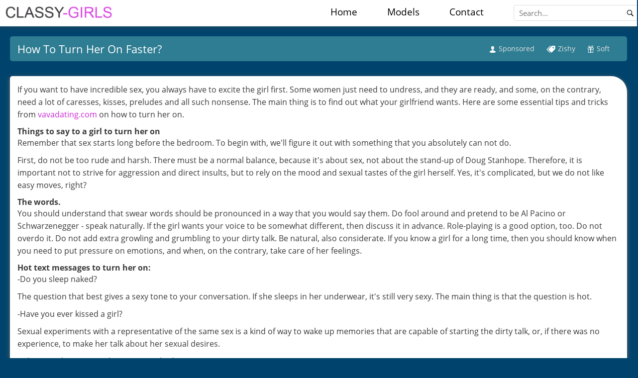

--- FILE ---
content_type: text/html; charset=UTF-8
request_url: https://www.classy-girls.com/how-to-turn-her-on-faster
body_size: 5875
content:
<!doctype html>
<html lang="en-US" prefix="og: http://ogp.me/ns#">
    <head>
        <meta charset="UTF-8">
        <meta http-equiv="x-ua-compatible" content="ie=edge">
        <meta name="viewport" content="width=device-width, initial-scale=1">
        <link href="//classy-girls.com/icon.png" rel="shortcut icon">
<link href="//classy-girls.com/icon.png" rel="apple-touch-icon-precomposed">
<title>How To Turn Her On Faster?</title>
<meta content="If you want to have incredible sex, you always have to excite the girl first." name="description">
<meta content="noodp" name="robots">
<link href="https://www.classy-girls.com/how-to-turn-her-on-faster" rel="canonical"/>
<meta content="en_US" property="og:locale">
<meta content="article" property="og:type">
<meta content="How To Turn Her On Faster?" property="og:title">
<meta content="If you want to have incredible sex, you always have to excite the girl first." property="og:description">
<meta content="https://www.classy-girls.com/how-to-turn-her-on-faster" property="og:url">
<meta content="Classy Girls" property="og:site_name">
<meta content="Sponsored" property="article:tag">
<meta content="Soft" property="article:tag">
<meta content="" property="article:tag">
    <meta content="sex" property="article:tag">
    <meta content="girl" property="article:tag">
    <meta content="date" property="article:tag">
<meta content="Naked" property="article:tag">
<meta content="Naked Art Gallery" property="article:tag">
<meta content="Classy Nude Pictures" property="article:tag">
<meta content="Classy Nudes" property="article:tag">
<meta content="Soft" property="article:section">
<meta content="2018-02-19 18:33:37" property="article:published_time">
<meta content="2018-02-19 18:33:37" property="article:modified_time">
<meta content="2018-02-19 18:33:37" property="og:updated_time">
<meta content="https://www.classy-girls.com/main/jmKGTy1F6K/1.jpg" property="og:image">
<meta content="1280" property="og:image:width">
<meta content="853" property="og:image:height">
<meta content="summary" name="twitter:card">
<meta content="If you want to have incredible sex, you always have to excite the girl first." name="twitter:description">
<meta content="How To Turn Her On Faster?" name="twitter:title">
<meta content="https://www.classy-girls.com/main/jmKGTy1F6K/1.jpg" name="twitter:image">
<link href="https://www.classy-girls.com/rss.php" rel="alternate" title="Classy Naked Girls &raquo; Feed" type="application/rss+xml">
        <link rel="stylesheet" type="text/css" href="main.css?v1">
    </head>
    <body>
        <div class="full-width">
            <div class="container">
                <div class="header">
                    <div class="menu">
                        <header>
                            <a href="https://www.classy-girls.com/"><img src="https://www.classy-girls.com/assets/img/logo.png" alt="classy-girls.com Logo"></a>
                        </header>
                        <div class="navbar-toggle">
                            <div class="icon-bar"></div>
                            <div class="icon-bar"></div>
                            <div class="icon-bar"></div>

                        </div>
                    </div>
                  <nav>
    <ul>
        <li><a href="https://www.classy-girls.com/">Home</a></li>
        <li><a href="models">Models</a></li>
        <li><a href="contact">Contact</a></li>
        <li><span><form class="search-input" action="search.php" method="GET">
          <input type="text" class="search rounded" placeholder="Search..." name="query" data-name="Search input"><span class="icon-search icon-menu">
        </form></span></span></li>
    </ul>
</nav>
                </div>
            </div>
        </div>

        <div class="cnt">
          <div class="container">
              <div itemscope itemtype="http://schema.org/Article" class="post-body">
                 <meta itemprop="datePublished" content="2018-02-19 18:33:37" />
                 <meta itemprop="author" content="Admin" />
                 <meta itemprop="image" content="https://www.classy-girls.com/main/jmKGTy1F6K.jpg" />
                 <div itemprop="publisher" itemscope itemtype="https://schema.org/Organization">
                   <div itemprop="logo" itemscope itemtype="https://schema.org/ImageObject">
                     <meta itemprop="url" content="https://www.classy-girls.com/assets/img/logo.png">
                   </div>
                  <meta itemprop="name" content="Classy-Girls.com">
                </div>
                  <div class="post-header">
                      <h1 itemprop="headline">How To Turn Her On Faster?</h1>
                      <div class="post-details">
                          <span class="icon-user icon"></span><span class="model-name"><a href="filter-girls?model=Sponsored" id="model-name">Sponsored</a></span>
                          <span class="icon-price-tags icon"></span><span class="partner"><a href="filter-girls?partner=Zishy">Zishy</a></span>
                          <span class="icon-gift icon"></span><span class="partner cat-head"><a href="filter-girls?category=Soft">Soft</a></span>
                      </div>
                  </div>
                  <div class="scope">
                                      <div class="aside">
                      <div class="aside-header">
                        <h3>Similar Galleries</h3>
                      </div>
                      <p>Lorem ipsum dolor sit amet, consectetur adipisicing elit, sed do eiusmod tempor incididunt ut labore et dolore magna aliqua. Ut enim ad minim veniam, quis nostrud exercitation ullamco laboris nisi ut aliquip ex ea commodo consequat. Duis aute irure dolor in reprehenderit in voluptate velit esse cillum dolore eu fugiat nulla pariatur. Excepteur sint occaecat cupidatat non proident, sunt in culpa qui officia deserunt mollit anim id est laborum.</p>
                    </aside>
                  </div>
                  <div class="description">
                                                                  <div class="sponsored">
                        <p>If you want to have incredible sex, you always have to excite the girl first. Some women just need to undress, and they are ready, and some, on the contrary, need a lot of caresses, kisses, preludes and all such nonsense. The main thing is to find out what your girlfriend wants. Here are some essential tips and tricks from <a href="http://vavadating.com/">vavadating.com</a> on how to turn her on.</p>
<b>Things to say to a girl to turn her on</b>
<p>Remember that sex starts long before the bedroom. To begin with, we'll figure it out with something that you absolutely can not do.</p>
<p>First, do not be too rude and harsh. There must be a normal balance, because it's about sex, not about the stand-up of Doug Stanhope. Therefore, it is important not to strive for aggression and direct insults, but to rely on the mood and sexual tastes of the girl herself. Yes, it's complicated, but we do not like easy moves, right?</p>
<b>The words.</b>
<p>You should understand that swear words should be pronounced in a way that you would say them. Do fool around and pretend to be Al Pacino or Schwarzenegger - speak naturally. If the girl wants your voice to be somewhat different, then discuss it in advance. Role-playing is a good option, too. Do not overdo it. Do not add extra growling and grumbling to your dirty talk. Be natural, also considerate. If you know a girl for a long time, then you should know when you need to put pressure on emotions, and when, on the contrary, take care of her feelings.</p>
<b>Hot text messages to turn her on:</b>
<p>-Do you sleep naked?</p>
<p>The question that best gives a sexy tone to your conversation. If she sleeps in her underwear, it's still very sexy. The main thing is that the question is hot.</p>
<p>-Have you ever kissed a girl?</p>
<p>Sexual experiments with a representative of the same sex is a kind of way to wake up memories that are capable of starting the dirty talk, or, if there was no experience, to make her talk about her sexual desires.</p>
<p>-What was the craziest place you ever had sex in?</p>
<p>Donâ€™t expect and extraordinary answer- most girls havenâ€™t had it anywhere besides their apartment, but it should provoke her fantasy right away.</p>
<p>-Do you watch porn?</p>
<p>And if you do, what are your preferences? This is the type of question that will make either shy her away, or even more turned on and open about her secret desires.</p>
<p>-What kind of lingerie makes you feel exceptionally sexy?</p>
<p>What makes her feel sexy? What clothes make her feel most relaxed and chill? Ask her to wear it, in the end, it will lead her and set it up for both of you.</p>
<p>-What are your thoughts on group sex?</p>
<p>If she responds positively, do not rush to call your best friends, it's just a great way to get to know the edges of her sexual permissiveness and adjust the conversation to the right way. Plus her imagination will spice up as it should.</p>
<b>How to touch a woman to turn her on?</b>
<p>Tactile feelings are what come secondly in your live game. Here are some unexpected answers where to touch a girl to turn her on:</p>
<b>Touch her inner thighs and back</b>
<p>These parts of the body are most sensitive. Hips, especially their inner part, are a tender matter, requiring affection and delicate treatment. But for some reason they are constantly ignored! And this is wrong. Many girls do not even suspect that by caressing their back and hips, you can achieve such an amazing effect. And this effect can be thousands times stronger than the direct irritation of her intimate zones! That's how it is!</p>
<p>Those touches should be ephemeral, easy, sometimes rough, provided that the girl likes it. Easy touching the tip of your tongue will turn her on incredibly. After a while she will want you to go on more actively. The back is a wonderful part of the girl's body. The hollow right in the middle of the back is especially remarkable. In general, the entire back is very sensitive to caresses. Kisses and light movements of the tongue are our choice.</p>
                      </div>
                                      </div>
                  <div class="tags">Tags: <span class='tag'><a href='https://www.classy-girls.com/search.php?query=sex'>#sex</a></span><span class='tag'><a href='https://www.classy-girls.com/search.php?query=girl'>#girl</a></span><span class='tag'><a href='https://www.classy-girls.com/search.php?query=date'>#date</a></span></div>
                  <div class="invite">
                  </div>
                  <div class="bait">Get <span class="percent trackElm" data-name="Percent"><a rel="nofollow" target="_blank" href="http://www.classy-girls.com/r/r.php?c=x">20% off Zishy</a></span>, so instead of <span class="price trackElm" data-name="Price"><a rel="nofollow" target="_blank" href="http://www.classy-girls.com/r/r.php?c=x">$11.99</a></span> you will pay <span class="discount trackElm" data-name="Discount"><a href="http://www.classy-girls.com/r/r.php?c=x">$9.99</a></span>.</div>
                  <div class="invite second-inv"><a href="http://www.classy-girls.com/r/r.php?c=x" class="trackElm" data-name="Second Ref btn"><p>Click here to access Zishy</p></a></div>
              </div>
          </div>
        </div>
                <div class="more-gall">
            <div class="container">
              <h3>More Premium Galleries</h3>
                                    <div class="thumb-rel">
                        <a href="cute-exotic-exhibicionist-is-flashing-her-pussy-in-public">
                            <img class="thumb" src="images/thumbnails/NfcOHPhcgy/1.jpg" alt=" ">
                            <img class="thumb" src="images/thumbnails/NfcOHPhcgy/2.jpg" alt=" ">
                            <img class="thumb" src="images/thumbnails/NfcOHPhcgy/3.jpg" alt=" ">
                            <figcaption>Mackenzie</figcaption>
                        </a>
                    </div>
                                    <div class="thumb-rel">
                        <a href="glamour-girls-cheyenne-cummings-by-playboy">
                            <img class="thumb" src="images/thumbnails/5ipP9cxH2k/1.jpg" alt=" ">
                            <img class="thumb" src="images/thumbnails/5ipP9cxH2k/2.jpg" alt=" ">
                            <img class="thumb" src="images/thumbnails/5ipP9cxH2k/3.jpg" alt=" ">
                            <figcaption>Cheyenne Cummings</figcaption>
                        </a>
                    </div>
                                    <div class="thumb-rel">
                        <a href="cikita-enjoys-the-sun-arround-pool">
                            <img class="thumb" src="images/thumbnails/3si275sMnu/1.jpg" alt=" ">
                            <img class="thumb" src="images/thumbnails/3si275sMnu/2.jpg" alt=" ">
                            <img class="thumb" src="images/thumbnails/3si275sMnu/3.jpg" alt=" ">
                            <figcaption>Cikita</figcaption>
                        </a>
                    </div>
                                    <div class="thumb-rel">
                        <a href="outdoors-horny-latina-eden-arya-by-playboy">
                            <img class="thumb" src="images/thumbnails/Im5MoEA6Fj/1.jpg" alt=" ">
                            <img class="thumb" src="images/thumbnails/Im5MoEA6Fj/2.jpg" alt=" ">
                            <img class="thumb" src="images/thumbnails/Im5MoEA6Fj/3.jpg" alt=" ">
                            <figcaption>Eden Arya</figcaption>
                        </a>
                    </div>
                                    <div class="thumb-rel">
                        <a href="cute-yarina-a-by-metart">
                            <img class="thumb" src="images/thumbnails/k1VkLhx96d/1.jpg" alt=" ">
                            <img class="thumb" src="images/thumbnails/k1VkLhx96d/2.jpg" alt=" ">
                            <img class="thumb" src="images/thumbnails/k1VkLhx96d/3.jpg" alt=" ">
                            <figcaption>Yarina A</figcaption>
                        </a>
                    </div>
                                    <div class="thumb-rel">
                        <a href="naughty-lesbian-cassidy-cole-by-ftv-girls">
                            <img class="thumb" src="images/thumbnails/hOH89Xz5kB/1.jpg" alt=" ">
                            <img class="thumb" src="images/thumbnails/hOH89Xz5kB/2.jpg" alt=" ">
                            <img class="thumb" src="images/thumbnails/hOH89Xz5kB/3.jpg" alt=" ">
                            <figcaption>Cassidy Cole</figcaption>
                        </a>
                    </div>
                                    <div class="thumb-rel">
                        <a href="petite-hot-mother-aida-by-metart">
                            <img class="thumb" src="images/thumbnails/DJRTi8aC1k/1.jpg" alt=" ">
                            <img class="thumb" src="images/thumbnails/DJRTi8aC1k/2.jpg" alt=" ">
                            <img class="thumb" src="images/thumbnails/DJRTi8aC1k/3.jpg" alt=" ">
                            <figcaption>Aida</figcaption>
                        </a>
                    </div>
                                    <div class="thumb-rel">
                        <a href="horny-latin-molly-mae-by-x-art">
                            <img class="thumb" src="images/thumbnails/Wgxgctuu3s/1.jpg" alt=" ">
                            <img class="thumb" src="images/thumbnails/Wgxgctuu3s/2.jpg" alt=" ">
                            <img class="thumb" src="images/thumbnails/Wgxgctuu3s/3.jpg" alt=" ">
                            <figcaption>Molly Mae</figcaption>
                        </a>
                    </div>
                                    <div class="thumb-rel">
                        <a href="cute-tanya-h-by-femjoy">
                            <img class="thumb" src="images/thumbnails/doSdoYjkJB/1.jpg" alt=" ">
                            <img class="thumb" src="images/thumbnails/doSdoYjkJB/2.jpg" alt=" ">
                            <img class="thumb" src="images/thumbnails/doSdoYjkJB/3.jpg" alt=" ">
                            <figcaption>Tanya H</figcaption>
                        </a>
                    </div>
                                    <div class="thumb-rel">
                        <a href="exotic-babe-kenya-by-watch-4-beauty">
                            <img class="thumb" src="images/thumbnails/2RzlTzdszc/1.jpg" alt=" ">
                            <img class="thumb" src="images/thumbnails/2RzlTzdszc/2.jpg" alt=" ">
                            <img class="thumb" src="images/thumbnails/2RzlTzdszc/3.jpg" alt=" ">
                            <figcaption>Kenya</figcaption>
                        </a>
                    </div>
                                    <div class="thumb-rel">
                        <a href="teen-classy-kimberly-brix-naked-peeing-on-the-floor">
                            <img class="thumb" src="images/thumbnails/JqurYx5brw/1.jpg" alt=" ">
                            <img class="thumb" src="images/thumbnails/JqurYx5brw/2.jpg" alt=" ">
                            <img class="thumb" src="images/thumbnails/JqurYx5brw/3.jpg" alt=" ">
                            <figcaption>Kimberly Brix</figcaption>
                        </a>
                    </div>
                                    <div class="thumb-rel">
                        <a href="coed-sluts-aurora-marchesani-by-playboy">
                            <img class="thumb" src="images/thumbnails/K4wE4KZ4q6/1.jpg" alt=" ">
                            <img class="thumb" src="images/thumbnails/K4wE4KZ4q6/2.jpg" alt=" ">
                            <img class="thumb" src="images/thumbnails/K4wE4KZ4q6/3.jpg" alt=" ">
                            <figcaption>Aurora Marchesani</figcaption>
                        </a>
                    </div>
                            </div>
        </div>
        <footer>
        	<p>Copyright © 2014-2016 Classy-Girls.com</p>
        </footer>		

        <!--[if lt IE 8]>
            <p class="browserupgrade">You are using an <strong>outdated</strong> browser. Please <a href="http://browsehappy.com/">upgrade your browser</a> to improve your experience.</p>
        <![endif]-->

        <!-- Add your site or application content here -->
        <!-- Root element of PhotoSwipe. Must have class pswp. -->
        <div class="pswp" tabindex="-1" role="dialog" aria-hidden="true">

            <!-- Background of PhotoSwipe.
                 It's a separate element, as animating opacity is faster than rgba(). -->
            <div class="pswp__bg"></div>

            <!-- Slides wrapper with overflow:hidden. -->
            <div class="pswp__scroll-wrap">

                <!-- Container that holds slides. PhotoSwipe keeps only 3 slides in DOM to save memory. -->
                <!-- don't modify these 3 pswp__item elements, data is added later on. -->
                <div class="pswp__container">
                    <div class="pswp__item"></div>
                    <div class="pswp__item"></div>
                    <div class="pswp__item"></div>
                </div>

                <!-- Default (PhotoSwipeUI_Default) interface on top of sliding area. Can be changed. -->
                <div class="pswp__ui pswp__ui--hidden">

                    <div class="pswp__top-bar">

                        <!--  Controls are self-explanatory. Order can be changed. -->

                        <div class="pswp__counter"></div>

                        <button class="pswp__button pswp__button--close" title="Close (Esc)"></button>

                        <button class="pswp__button pswp__button--share" title="Share"></button>

                        <button class="pswp__button pswp__button--fs" title="Toggle fullscreen"></button>

                        <button class="pswp__button pswp__button--zoom" title="Zoom in/out"></button>

                        <!-- Preloader demo http://codepen.io/dimsemenov/pen/yyBWoR -->
                        <!-- element will get class pswp__preloader--active when preloader is running -->
                        <div class="pswp__preloader">
                            <div class="pswp__preloader__icn">
                              <div class="pswp__preloader__cut">
                                <div class="pswp__preloader__donut"></div>
                              </div>
                            </div>
                        </div>
                    </div>

                    <div class="pswp__share-modal pswp__share-modal--hidden pswp__single-tap">
                        <div class="pswp__share-tooltip"></div>
                    </div>

                    <button class="pswp__button pswp__button--arrow--left" title="Previous (arrow left)">
                    </button>

                    <button class="pswp__button pswp__button--arrow--right" title="Next (arrow right)">
                    </button>

                    <div class="pswp__caption">
                        <div class="pswp__caption__center"></div>
                    </div>

                  </div>

                </div>

        </div>
        <!-- Core JS file -->
        <script src="js/photoswipe.min.js"></script>
        <!-- UI JS file -->
        <script src="js/photoswipe-ui-default.min.js"></script>
        <script src="js/script.js"></script>
        <script type="text/javascript">
        // execute above function
        document.addEventListener("DOMContentLoaded", function() {
          initPhotoSwipeFromDOM('#ps-item');
        });
        </script>
        <script>
                </script>
        <script>
  (function(i,s,o,g,r,a,m){i['GoogleAnalyticsObject']=r;i[r]=i[r]||function(){
  (i[r].q=i[r].q||[]).push(arguments)},i[r].l=1*new Date();a=s.createElement(o),
  m=s.getElementsByTagName(o)[0];a.async=1;a.src=g;m.parentNode.insertBefore(a,m)
  })(window,document,'script','https://www.google-analytics.com/analytics.js','ga');

  ga('create', 'UA-62990584-1', 'auto');
  ga('send', 'pageview');

</script>
<script type="text/javascript">
    (function(c,l,a,r,i,t,y){
        c[a]=c[a]||function(){(c[a].q=c[a].q||[]).push(arguments)};
        t=l.createElement(r);t.async=1;t.src="https://www.clarity.ms/tag/"+i;
        y=l.getElementsByTagName(r)[0];y.parentNode.insertBefore(t,y);
    })(window, document, "clarity", "script", "5nwzugcbpb");
</script>    </body>
</html>


--- FILE ---
content_type: text/css
request_url: https://www.classy-girls.com/main.css?v1
body_size: 9751
content:
html{font-family:sans-serif;-ms-text-size-adjust:100%;-webkit-text-size-adjust:100%}
body{margin:0}
article,aside,details,figcaption,figure,footer,header,hgroup,main,menu,nav,section,summary{display:block}
a{background-color:transparent}
a:active,a:hover{outline:0}
b,strong{font-weight:700}
h1{font-size:2em;margin:.67em 0}
img{border:0}
figure{margin:1em 40px}
button,input,optgroup,select,textarea{color:inherit;font:inherit;margin:0}
button,html input[type=button],input[type=reset],input[type=submit]{-webkit-appearance:button;cursor:pointer}
button[disabled],html input[disabled]{cursor:default}
button::-moz-focus-inner,input::-moz-focus-inner{border:0;padding:0}
input{line-height:normal}
input[type=checkbox],input[type=radio]{box-sizing:border-box;padding:0}
input[type=number]::-webkit-inner-spin-button,input[type=number]::-webkit-outer-spin-button{height:auto}
input[type=search]{-webkit-appearance:textfield;-moz-box-sizing:content-box;-webkit-box-sizing:content-box;box-sizing:content-box}
input[type=search]::-webkit-search-cancel-button,input[type=search]::-webkit-search-decoration{-webkit-appearance:none}
#thumb-item{position:relative;overflow:hidden}
body{font-family:'Open Sans',sans-serif;background:#00446d}
.empty{display:block!important;text-align:center!important}
.empty h1{color:red!important}
.container{width:1600px;margin:0 auto}
header{float:left}
nav{float:right}
header img{height:25px}
ul{margin:0;padding:0}
.fixed-menu{position:fixed;z-index:1000}
nav ul{list-style:none;overflow:hidden;text-align:center;padding:0}
nav ul li{font-size:20px;float:left;padding:10px 30px}
header{padding:13px 10px 5px}
nav ul li a{text-decoration:none;color:initial;font-weight:400;font-size:19px}
.icon-bar{display:block;width:22px;height:2px;border-radius:1px}
.navbar-toggle{display:none}
.navbar-toggle .icon-bar + .icon-bar{margin-top:4px}
.navbar-toggle .icon-bar{background-color:#db2429}
.navbar-toggle{position:relative;float:right;margin-right:10px;padding:9px 10px;margin-top:7px;background-color:transparent;background-image:none;border:1px solid transparent;border-radius:0;cursor:pointer}
.post-header h2{display:inline-block;float:left;font-size:22px;font-weight:500;color:#fff;margin:0}
.post-header h3{display:inline-block;float:left;font-size:22px;font-weight:500;color:#fff;margin:0}
.post-header h1{display:inline-block;float:left;font-size:22px;font-weight:500;color:#fff;margin:0}
.post-header .post-details{text-align:right}
@media screen and (max-width: 1050px) {
.post-header h2{float:none;display:block}
.post-header h1{float:none;display:block}
.post-header .post-details{text-align:left;display:block}
.navbar-toggle{display:block}
nav{display:none}
nav.collapsed{display:block;width:100%}
nav.collapsed ul li{width:100%}
}
*{box-sizing:border-box}
.container::after{content:"";clear:both;display:block}
.full-width{width:100%;border-bottom:1px solid #eee;box-shadow:.5px .2px 10px .4px rgba(74,73,74,0.46);background-color:#fff}
.search{padding:5px 10px;border:1px solid #ddd;font-size:15px;border-right:none;height:32px}
.rounded{border-top-left-radius:5px;border-bottom-left-radius:5px}
#thumb-item{display:block;background-color: #fff;
    border: 1px solid #c7c7c7;
    box-shadow: 0 0 3px rgba(0,0,0,.2);}
#thumb-item img{display:block;margin:0 auto;width:100%}
.image-set figure{float:left;width:12.5%;box-sizing:border-box;margin:0;padding:5px;display:table}
figcaption{display:none}
.image-set figure img{border:0;border-radius:0;background-color:transparent}
.post-header{background-color:rgba(69,82,179,0.8)}
@font-face{font-family:'Open Sans';font-style:normal;font-weight:700;src:local('Open Sans Bold'),local(OpenSans-Bold),url(fonts/OSBold.woff2) format("woff2"),url(fonts/OpenSans-Bold.ttf) format("truetype");unicode-range:U+0000-00FF,U+0131,U+0152-0153,U+02C6,U+02DA,U+02DC,U+2000-206F,U+2074,U+20AC,U+2212,U+2215}
@font-face{font-family:'Open Sans';font-style:normal;font-weight:300;src:local('Open Sans Light'),local(OpenSans-Light),url(fonts/OSLight.woff2) format("woff2"),url(fonts/OpenSans-Light.ttf) format("truetype");unicode-range:U+0000-00FF,U+0131,U+0152-0153,U+02C6,U+02DA,U+02DC,U+2000-206F,U+2074,U+20AC,U+2212,U+2215}
@font-face{font-family:'Open Sans';font-style:normal;font-weight:400;src:local('Open Sans'),local(OpenSans),url(fonts/OSNormal.woff2) format("woff2"),url(fonts/OpenSans-Regular.ttf) format("truetype");unicode-range:U+0000-00FF,U+0131,U+0152-0153,U+02C6,U+02DA,U+02DC,U+2000-206F,U+2074,U+20AC,U+2212,U+2215}
@font-face{font-family:'Open Sans';font-style:normal;font-weight:600;src:local('Open Sans Semibold'),local(OpenSans-Semibold),url(fonts/OSSemiBold.woff2) format("woff2"),url(fonts/OpenSans-Semibold.ttf) format("truetype");unicode-range:U+0000-00FF,U+0131,U+0152-0153,U+02C6,U+02DA,U+02DC,U+2000-206F,U+2074,U+20AC,U+2212,U+2215}
@font-face{font-family:'icomoon';font-weight:400;font-style:normal;src:url(fonts/icomoon.eot);src:url(fonts/icomoon.eot?bqf202) format("embedded-opentype"),url(fonts/icomoon.woff) format("woff"),url(fonts/icomoon.ttf) format("truetype"),url(fonts/icomoon.svg#icomoon) format("svg")}
[class^="icon-"],[class*=" icon-"]{font-family:'icomoon'!important;speak:none;font-style:normal;font-weight:400;font-variant:normal;text-transform:none;line-height:1}
.icon-user:before{content:"\e901"}
.icon-search{cursor: pointer;}
.icon-search:before{content:"\e900"}
.icon-price-tags:before{content:"\e936"}
.icon-gift:before{content:"\e99f"}
.icon-arrow-up:before{content:"\ea32"}
.icon-twitter:before{content:"\ea96"}
.icon-tumblr:before{content:"\eab9"}
.icon-reddit:before{content:"\eac6"}
.icon-star-half:before{content:"\e9d8"}
.icon-star-empty:before{content:"\e9d7";color:#abaaaa}
.icon-star-full:before{content:"\e9d9";color:#e6d129}
.icon-menu{background-color:#fff;padding:5px;vertical-align:middle;border:1px solid #ddd;position:absolute;height:32px;border-left-color:transparent;border-top-right-radius:5px;border-bottom-right-radius:5px}
.content-board{padding:30px 10px;height:100%;display:inline-block;margin-top:50px}
.inline{ display: inline-block;}
.content-board .galleries{width:calc(100%)}
a{color:#abc0d6;text-decoration:none}
.gall-item{float:left;width:280px;margin:0 15px 15px 0;box-shadow:rgba(243,243,243,0.75) 1px 1px 10px;overflow:hidden;border-radius:2px}
.none{display:none}
.gall-item a.link-pic{width:100%;height:100%;display:inline-block;position:relative}
.gall-item a.link-pic img{width:280px;height:420.52px}
.item-footer{background-color:#0080af;color:#fff;width:280px;padding:5px 10px;height:76px}
.item-footer a{color:#fff}
.item-footer .item-tags{font-size:12px;margin-top:5px}
.item-footer .item-tags .icon{margin-right:5px}
.item-footer .item-tags .model-name{margin-right:8px}
.overview{width:560px;height:500px;margin-bottom:20px;padding:0 15px 5px 0;float:left;margin-left:25px;color:#ccc}
.overview p{margin:0;padding-left:5px}
.overview h3{margin-top:0}
.more-gall{text-align: center}
.more-gall h3{color: #333333;letter-spacing: -0.035em;font-weight: 400;font-size: 1.3em;margin: 10px 0 0 0;}
#tumblr{height:10px;font-size:26px;background-color:#37455c;padding:1px 6px;color:#fff}
#reddit{height:10px;font-size:26px;background-color:#ff5700;padding:1px 6px;color:#fff}
#twitter{height:10px;font-size:26px;background-color:#1da1f2;padding:1px 6px;color:#fff}
.social-btns{margin-top:10px}
p.visit-social{margin-top:20px;font-size:20px;font-weight:600}
.categories{margin-top:10px}
.categories ul{list-style:none;width:100%;margin-top:10px}
.categories ul li{float:left;margin:5px;padding:5px 10px;border:1px solid #5a5959}
.cat-title{font-weight:600}
.cat-thumb{height:270px;float:right;border:2px solid rgba(0,114,255,0.40);margin-left:3px}
.cat-thumb img{height:266px}
.categories .active{background-color:#ca277f;transition:background-color 550ms linear}
.categories .active a{color:#FFF}
footer{padding:25px 0;width:100%;height:100px;text-align:center;background-color:#232222;color:#bdbdbd}
.item-date{position:absolute;bottom:0;right:0;background-color:#db2429;display:block;margin:0;padding:10px;color:#fff}
.item-date #num{display:block;text-align:center}
.clearfix:after{visibility:hidden;display:block;font-size:0;content:" ";clear:both;height:0}
.saw{display:block}
@media screen and (max-width: 1220px) {
.content-board{display:inline-block}
.none{display:block}
.saw{display:none}
.overview{width:100%;padding:0 20px 5px;margin-left:0;height:auto;margin-bottom:25px}
.cat-thumb{display:none}
header{width:25%}
}
@media screen and (max-width: 600px) {
.thumb-rel{width:50%!important}
}
.post-body{width:100%;padding:20px}
.post-header{width:100%;display:inline-block;background-color:rgba(53,134,152,0.88);padding:10px 15px;border-radius:5px;color:#fff!important;margin-bottom:10px}
.post-header .post-details{font-size:14px}
.description{width:100%;display:inline-block;color:#3a3a3a;background-color:#fff;padding:15px;border-radius:5px;border-top-right-radius:2em;box-shadow:0 3px 10px #666;margin:20px 0}
.description p{
  padding: 0 0 10px 0;
  line-height: 25px;
}
.under-line{
  text-decoration: underline;
}
.post-header .model-name,.post-header .partner{margin-left:5px;margin-right:20px}
.post-header .icon{vertical-align:middle}
.post-details a{line-height:30px; color: #e2e2e2;}
.scope{width:100%}
.image-set{width:100%;display:inline-block;float:left;}
.aside{width:20%;display:none;margin:5px 0;padding:5px 10px;float:left;border-radius:3px;background-color:#fcfcfc}
.aside-header{border-bottom:1px solid;padding:5px 10px;text-align:center}
.aside-header h3{margin:0;color:#444}
.invite{text-align:center;width:100%}
.second-inv{background-color:#2283B2;padding:10px;color:#fff!important;margin-top:20px;display:inline-block}
.first-inv{font-size:24px;display:inline-block;}
a.first-inv {color:#fff;font-weight:300;font-size:30px;padding:10px 20px;border-radius:6px;background-color:#23981a}
.invite p{color:#fff;font-weight:500;font-size:22px}
.first-inv a:hover{color:#fff!important}
.tag{padding:10px;color:#348dc3}
.tag a{color:#fff}
.cat-head{color:#666}
.icon-gift:before{content:"\e99f"}
.tags{font-size:17px;color:#fff;background-color:#c16d18;border-radius:5px;padding:7px 5px 7px 10px;border-bottom-right-radius:2em;display:inline-block}
.tag{
  display: inline-block;
  margin-bottom: 3px;
  padding: 0 7px;
  text-decoration: none;
  color: #fff;
  border: 1px solid #ddd;
  border-radius: 4px;
  background-color: #6d6e70;
  margin-left: 5px;
}
.more-gall{width:100%;padding:5px 15px 25px;background-color:#f7f7f7;border-top:.01px solid #c5c1c1; margin-top: 25px;}
.thumb-rel{float:left;width:33%;padding:10px;margin: 0 0 90px;height: 180px;}
.thumb-rel img { width: 32%;box-sizing: border-box; margin: 0; padding: 0;}
.thumb-rel a{
  display: inline-block;
    padding: 4px 1px;
    border: 1px dashed #525252;
    color: #3c86d4;
    background-color: #fff;
}
.thumb-rel figcaption{
  display: block;
    font-size: 1em;
}
@media screen and (max-width: 850px) {
.image-set figure{width:25%}
}
@media screen and (max-width: 600px) {
.image-set figure{width:33.3%}
}
@media screen and (max-width: 480px) {
.image-set figure{width:50%}
}
@media screen and (max-width: 320px) {
a{width:100%}
}
.tags{width:100%}
.tag{display:inline-block;padding:2px 5px;border-top-right-radius:0}
.over img{opacity:1}
.over{transition:all .2s ease-in;height:100%;width:100%;opacity:0;top:0;left:0;position:absolute;padding:70px}
.over:hover{opacity:1;background-color:rgba(33,32,32,0.5)}
.hidden{opacity:0}
.visible{opacity:1;transition:opacity .3s linear;-webkit-transition:opacity .3s linear}
.item-footer{position:relative}
.item-footer .item-tags{font-size:12px;margin-top:5px;bottom:5px;position:absolute}
.overview h1{font-size:1em}
strong{color:#159e9e}
.rating{margin-top:10px}
.PIN_1470391404104_button_pin.PIN_1470391404104_tall.PIN_1470391404104_save{margin:20px 0}
.fa{cursor:pointer}
.fa:hover{color:#e6d129}
.bait{padding:30px 20px;text-align:center;font-size:24px;color:#fff;font-weight:100;border:1px solid;background-color:rgba(34,50,93,0.82);margin-bottom:20px;margin-top:20px}
.bait .percent a{color:#428fd2;font-weight:400;border-bottom:.1px solid}
.bait .price a{text-decoration:line-through;color:#e83051}
.bait .discount a{color:#22c706;font-weight:400}
.review{padding:20px}
.over img{height:64px!important;width:auto!important;top:calc(50% - 35px);left:calc(50% - 35px);position:absolute}
.see-now{opacity:1}
.image-overlay{width:100%;display:block;height:100%;background-repeat:no-repeat;background-size:100%;position:fixed;background-position:50% 50%;z-index:-99999}
.pattern-overlay{width:100%;height:100%;background-image:url(images/pattern.png);position:fixed;z-index:-99999;opacity:1}
.catfish{transition:all 1s ease 0;display:block;position:fixed;height:0;width:100%;bottom:0;text-align:center;background:#3f4cb5}
.catfish-open{height:50px}
.promo-text{font-weight:400;font-size:34px;text-align:center;color:#fff}
.promo-text:hover{text-decoration:underline}
.partner-box{position:fixed;right:20px;bottom:20px;text-align:center;background-color:#2175da;padding:10px 20px}
.partner-box a{display:block;color:#fff}
.partner-box strong{margin-bottom:15px;color:#5ad6d6}
@media screen and (max-width: 480px) {
.promo-text{font-size:20px;display:inline-block;margin-top:calc((50px - 20px)/2 - 5px)}
.partner-box{display:none}
}
ul.cat-names li a{color:#fff}
a{display:inline-block}
.menu{display:block}
.header{display:block}
.modal{display:block;width:700px;max-width:100%;height:500px;max-height:100%;position:fixed;z-index:100;left:50%;top:50%;transform:translate(-50%,-50%);background:#fff;box-shadow:0 0 60px 10px rgba(0,0,0,0.9);background-image:url(modal-bg.jpg);background-size:cover;background-position:50% 50%;color:#fff;border:10px solid rgba(221,221,221,0.27);border-radius:3%}
button{color:inherit;background-color:transparent}
.closed{display:none}
.modal-overlay{position:fixed;top:0;left:0;width:100%;height:100%;z-index:50;background:rgba(0,0,0,0.6)}
.modal-guts{position:absolute;top:0;left:0;width:100%;height:100%;overflow:auto;padding:20px 50px;background-color:rgba(58,58,58,0.7)}
.modal .close-button{position:absolute;cursor:pointer;z-index:1;top:10px;right:20px;border:0;color:#ddd;padding:5px 10px;font-size:1.1rem}
.partner-logo{height:125px}
.partner-logo img{width:auto;height:100%;margin:auto;display:block}
.lg-sub-html{background-color:#de879e;font-size:24px}
p{margin:0;padding:0}
.content-board{width:100%;padding:15px 10px;color:#fff}
.content-board main{width:75%;float:right}
.content-board aside{width:25%;float:right;background-color:#fff}
.gall-item{width:20%;float:left;padding:0 15px 15px 0;margin:0;display:table;box-shadow:none}
.gall-item a.link-pic img{width:100%;height:auto}
.gall-item img{display:block;margin:0 auto;width:100%;height:auto}
.item-footer{width:auto;height:100px}
aside h1{margin:0;padding:0;font-size:1.05em;font-weight:400;color:#000;text-align:left}
.aside-head,.aside-body{padding:10px 20px 0}
.aside-body{padding-bottom:10px}
.underline{color:#2b2b2b;padding-bottom:2px;margin-bottom:5px;border-bottom:1px solid #5a6469}
.partners-list a{color:#4c8acc;display:block}
.fav-partners{display:inline-block;padding:1px 5px;border:1px solid;border-radius:5px;font-size:15px;border-color:#1499ec;margin:3px}
.fav-partners a{color:#3b89da}
.top-space{margin-top:15px}
.without-border{border:0}
.fav-galls{display:inline-block;width:100%;padding-top: 20px;}
.fav-galls a{width: 100%;}
.fav-gall{padding:0 5px;box-sizing:border-box;display:block;margin: 0 auto;max-width: 100%;}
.link-pic{display:inline-block}
.thumb-item img{opacity:0;-webkit-transition:all .5s ease;transition:all .5s ease;-webkit-backface-visibility:hidden}
main .thumb{opacity:0;-webkit-transition:all .5s ease;transition:all .5s ease;-webkit-backface-visibility:hidden}
main .loaded .thumb{opacity:1}
figure .loaded img{opacity:1}
footer{height:auto}
.pagination{display:inline-block}
.pagination li{display:inline-block;list-style:none;margin:10px 5px 20px}
.pagination li a{padding:2px 5px;background-color:#fff;border-radius:3px;border:1px solid #a1b2d4;color:#545353;font-weight:600;font-size:20px}
.pagination li a.active-page{padding:5px 8px;color:#1b7fd8;font-size:25px}
@media screen and (max-width: 1600px) {
.container{width:100%}
.pagination{display:table;margin:0 auto}
}
@media screen and (max-width: 1160px) {
.gall-item{padding:10px;width:25%;margin-left:0}
.content-board aside{display:none}
.content-board main{width: 100%;}
}
@media screen and (max-width: 870px) {
.gall-item{width:50%;margin-left:0}
aside h1{font-size:1em}
}
@media screen and (max-width: 650px) {
.gall-item{width:50%;margin-left:0}
.aside-body{display:none}
.aside-head{padding:10px}
.content-board aside{width:100%;margin-bottom:25px}
.content-board main{width:100%}
.item-tags{display:none}
}
@media screen and (max-width: 550px) {
.gall-item{width:50%;margin-left:0;font-size:14px}
.item-tags{display:none}
}
@media screen and (max-width: 300px) {
.item-footer .item-tags{display:none}
}
/*! PhotoSwipe main CSS by Dmitry Semenov | photoswipe.com | MIT license */
/*
	Styles for basic PhotoSwipe functionality (sliding area, open/close transitions)
*/
/* pswp = photoswipe */
.pswp {
  display: none;
  position: absolute;
  width: 100%;
  height: 100%;
  left: 0;
  top: 0;
  overflow: hidden;
  -ms-touch-action: none;
  touch-action: none;
  z-index: 1500;
  -webkit-text-size-adjust: 100%;
  /* create separate layer, to avoid paint on window.onscroll in webkit/blink */
  -webkit-backface-visibility: hidden;
  outline: none; }
  .pswp * {
    -webkit-box-sizing: border-box;
            box-sizing: border-box; }
  .pswp img {
    max-width: none; }

/* style is added when JS option showHideOpacity is set to true */
.pswp--animate_opacity {
  /* 0.001, because opacity:0 doesn't trigger Paint action, which causes lag at start of transition */
  opacity: 0.001;
  will-change: opacity;
  /* for open/close transition */
  -webkit-transition: opacity 333ms cubic-bezier(0.4, 0, 0.22, 1);
          transition: opacity 333ms cubic-bezier(0.4, 0, 0.22, 1); }

.pswp--open {
  display: block; }

.pswp--zoom-allowed .pswp__img {
  /* autoprefixer: off */
  cursor: -webkit-zoom-in;
  cursor: -moz-zoom-in;
  cursor: zoom-in; }

.pswp--zoomed-in .pswp__img {
  /* autoprefixer: off */
  cursor: -webkit-grab;
  cursor: -moz-grab;
  cursor: grab; }

.pswp--dragging .pswp__img {
  /* autoprefixer: off */
  cursor: -webkit-grabbing;
  cursor: -moz-grabbing;
  cursor: grabbing; }

/*
	Background is added as a separate element.
	As animating opacity is much faster than animating rgba() background-color.
*/
.pswp__bg {
  position: absolute;
  left: 0;
  top: 0;
  width: 100%;
  height: 100%;
  background: #000;
  opacity: 0;
  transform: translateZ(0);
  -webkit-backface-visibility: hidden;
  will-change: opacity; }

.pswp__scroll-wrap {
  position: absolute;
  left: 0;
  top: 0;
  width: 100%;
  height: 100%;
  overflow: hidden; }

.pswp__container,
.pswp__zoom-wrap {
  -ms-touch-action: none;
  touch-action: none;
  position: absolute;
  left: 0;
  right: 0;
  top: 0;
  bottom: 0; }

/* Prevent selection and tap highlights */
.pswp__container,
.pswp__img {
  -webkit-user-select: none;
  -moz-user-select: none;
  -ms-user-select: none;
      user-select: none;
  -webkit-tap-highlight-color: transparent;
  -webkit-touch-callout: none; }

.pswp__zoom-wrap {
  position: absolute;
  width: 100%;
  -webkit-transform-origin: left top;
  -ms-transform-origin: left top;
  transform-origin: left top;
  /* for open/close transition */
  -webkit-transition: -webkit-transform 333ms cubic-bezier(0.4, 0, 0.22, 1);
          transition: transform 333ms cubic-bezier(0.4, 0, 0.22, 1); }

.pswp__bg {
  will-change: opacity;
  /* for open/close transition */
  -webkit-transition: opacity 333ms cubic-bezier(0.4, 0, 0.22, 1);
          transition: opacity 333ms cubic-bezier(0.4, 0, 0.22, 1); }

.pswp--animated-in .pswp__bg,
.pswp--animated-in .pswp__zoom-wrap {
  -webkit-transition: none;
  transition: none; }

.pswp__container,
.pswp__zoom-wrap {
  -webkit-backface-visibility: hidden; }

.pswp__item {
  position: absolute;
  left: 0;
  right: 0;
  top: 0;
  bottom: 0;
  overflow: hidden; }

.pswp__img {
  position: absolute;
  width: auto;
  height: auto;
  top: 0;
  left: 0;
  opacity: 0;
  border: 8px solid #fff;
  border-radius: 6px; }

.contact-form textarea{
  width: 50%;
  max-width: 100%;
  color: #000;
  padding: 5px;
}
.contact-form input[type="submit"]{
  color: #000;
  border-radius: 3px;
  box-shadow: 0;
  border: 0;
  padding: 5px 15px;
  margin-top: 10px;
}

.contact-form p{
  margin: 5px 0;
}

.pswp__img--placeholder {
  -webkit-backface-visibility: hidden; }

/*
	div element that matches size of large image
	large image loads on top of it
*/
.pswp__img--placeholder--blank {
  background: #222; }

.pswp--ie .pswp__img {
  width: 100% !important;
  height: auto !important;
  left: 0;
  top: 0; }

/*
	Error message appears when image is not loaded
	(JS option errorMsg controls markup)
*/
.pswp__error-msg {
  position: absolute;
  left: 0;
  top: 50%;
  width: 100%;
  text-align: center;
  font-size: 14px;
  line-height: 16px;
  margin-top: -8px;
  color: #CCC; }

.pswp__error-msg a {
  color: #CCC;
  text-decoration: underline; }

  /*! PhotoSwipe Default UI CSS by Dmitry Semenov | photoswipe.com | MIT license */
  /*

  	Contents:

  	1. Buttons
  	2. Share modal and links
  	3. Index indicator ("1 of X" counter)
  	4. Caption
  	5. Loading indicator
  	6. Additional styles (root element, top bar, idle state, hidden state, etc.)

  */
  /*

  	1. Buttons

   */
  /* <button> css reset */
  .pswp__button {
    width: 44px;
    height: 44px;
    position: relative;
    background: none;
    cursor: pointer;
    overflow: visible;
    -webkit-appearance: none;
    display: block;
    border: 0;
    padding: 0;
    margin: 0;
    float: right;
    opacity: 0.75;
    -webkit-transition: opacity 0.2s;
            transition: opacity 0.2s;
    -webkit-box-shadow: none;
            box-shadow: none; }
    .pswp__button:focus,
    .pswp__button:hover {
      opacity: 1; }
    .pswp__button:active {
      outline: none;
      opacity: 0.9; }
    .pswp__button::-moz-focus-inner {
      padding: 0;
      border: 0; }

  /* pswp__ui--over-close class it added when mouse is over element that should close gallery */
  .pswp__ui--over-close .pswp__button--close {
    opacity: 1; }

  .pswp__button,
  .pswp__button--arrow--left:before,
  .pswp__button--arrow--right:before {
    background: url(https://www.classy-girls.com/css/default-skin.png) 0 0 no-repeat;
    background-size: 264px 88px;
    width: 44px;
    height: 44px; }

  @media (-webkit-min-device-pixel-ratio: 1.1), (-webkit-min-device-pixel-ratio: 1.09375), (min-resolution: 105dpi), (min-resolution: 1.1dppx) {
    /* Serve SVG sprite if browser supports SVG and resolution is more than 105dpi */
    .pswp--svg .pswp__button,
    .pswp--svg .pswp__button--arrow--left:before,
    .pswp--svg .pswp__button--arrow--right:before {
      background-image: url(https://www.classy-girls.com/css/default-skin.svg); }
    .pswp--svg .pswp__button--arrow--left,
    .pswp--svg .pswp__button--arrow--right {
      background: none; } }

  .pswp__button--close {
    background-position: 0 -44px; }

  .pswp__button--share {
    background-position: -44px -44px; }

  .pswp__button--fs {
    display: none; }

  .pswp--supports-fs .pswp__button--fs {
    display: block; }

  .pswp--fs .pswp__button--fs {
    background-position: -44px 0; }

  .pswp__button--zoom {
    display: none;
    background-position: -88px 0; }

  .pswp--zoom-allowed .pswp__button--zoom {
    display: block; }

  .pswp--zoomed-in .pswp__button--zoom {
    background-position: -132px 0; }

  /* no arrows on touch screens */
  .pswp--touch .pswp__button--arrow--left,
  .pswp--touch .pswp__button--arrow--right {
    visibility: hidden; }

  /*
  	Arrow buttons hit area
  	(icon is added to :before pseudo-element)
  */
  .pswp__button--arrow--left,
  .pswp__button--arrow--right {
    background: none;
    top: 50%;
    margin-top: -50px;
    width: 70px;
    height: 100px;
    position: absolute; }

  .pswp__button--arrow--left {
    left: 0; }

  .pswp__button--arrow--right {
    right: 0; }

  .pswp__button--arrow--left:before,
  .pswp__button--arrow--right:before {
    content: '';
    top: 35px;
    background-color: rgba(0, 0, 0, 0.3);
    height: 30px;
    width: 32px;
    position: absolute; }

  .pswp__button--arrow--left:before {
    left: 6px;
    background-position: -138px -44px; }

  .pswp__button--arrow--right:before {
    right: 6px;
    background-position: -94px -44px; }

  /*

  	2. Share modal/popup and links

   */
  .pswp__counter,
  .pswp__share-modal {
    -webkit-user-select: none;
    -moz-user-select: none;
    -ms-user-select: none;
        user-select: none; }

  .pswp__share-modal {
    display: block;
    background: rgba(0, 0, 0, 0.5);
    width: 100%;
    height: 100%;
    top: 0;
    left: 0;
    padding: 10px;
    position: absolute;
    z-index: 1600;
    opacity: 0;
    -webkit-transition: opacity 0.25s ease-out;
            transition: opacity 0.25s ease-out;
    -webkit-backface-visibility: hidden;
    will-change: opacity; }

  .pswp__share-modal--hidden {
    display: none; }

  .pswp__share-tooltip {
    z-index: 1620;
    position: absolute;
    background: #FFF;
    top: 56px;
    border-radius: 2px;
    display: block;
    width: auto;
    right: 44px;
    -webkit-box-shadow: 0 2px 5px rgba(0, 0, 0, 0.25);
            box-shadow: 0 2px 5px rgba(0, 0, 0, 0.25);
    -webkit-transform: translateY(6px);
        -ms-transform: translateY(6px);
            transform: translateY(6px);
    -webkit-transition: -webkit-transform 0.25s;
            transition: transform 0.25s;
    -webkit-backface-visibility: hidden;
    will-change: transform; }
    .pswp__share-tooltip a {
      display: block;
      padding: 8px 12px;
      color: #000;
      text-decoration: none;
      font-size: 14px;
      line-height: 18px; }
      .pswp__share-tooltip a:hover {
        text-decoration: none;
        color: #000; }
      .pswp__share-tooltip a:first-child {
        /* round corners on the first/last list item */
        border-radius: 2px 2px 0 0; }
      .pswp__share-tooltip a:last-child {
        border-radius: 0 0 2px 2px; }

  .pswp__share-modal--fade-in {
    opacity: 1; }
    .pswp__share-modal--fade-in .pswp__share-tooltip {
      -webkit-transform: translateY(0);
          -ms-transform: translateY(0);
              transform: translateY(0); }

  /* increase size of share links on touch devices */
  .pswp--touch .pswp__share-tooltip a {
    padding: 16px 12px; }

  a.pswp__share--facebook:before {
    content: '';
    display: block;
    width: 0;
    height: 0;
    position: absolute;
    top: -12px;
    right: 15px;
    border: 6px solid transparent;
    border-bottom-color: #FFF;
    -webkit-pointer-events: none;
    -moz-pointer-events: none;
    pointer-events: none; }

  a.pswp__share--facebook:hover {
    background: #3E5C9A;
    color: #FFF; }
    a.pswp__share--facebook:hover:before {
      border-bottom-color: #3E5C9A; }

  a.pswp__share--twitter:hover {
    background: #55ACEE;
    color: #FFF; }

  a.pswp__share--pinterest:hover {
    background: #CCC;
    color: #CE272D; }

  a.pswp__share--download:hover {
    background: #DDD; }

  /*

  	3. Index indicator ("1 of X" counter)

   */
  .pswp__counter {
    position: absolute;
    left: 0;
    top: 0;
    height: 44px;
    font-size: 13px;
    line-height: 44px;
    color: #FFF;
    opacity: 0.75;
    padding: 0 10px; }

  /*

  	4. Caption

   */
  .pswp__caption {
    position: absolute;
    left: 0;
    bottom: 0;
    width: 100%;
    min-height: 44px; }
    .pswp__caption small {
      font-size: 11px;
      color: #BBB; }

  .pswp__caption__center {
    text-align: left;
    max-width: 420px;
    margin: 0 auto;
    font-size: 13px;
    padding: 10px;
    line-height: 20px;
    color: #CCC; }

  .pswp__caption--empty {
    display: none; }

  /* Fake caption element, used to calculate height of next/prev image */
  .pswp__caption--fake {
    visibility: hidden; }

  /*

  	5. Loading indicator (preloader)

  	You can play with it here - http://codepen.io/dimsemenov/pen/yyBWoR

   */
  .pswp__preloader {
    width: 44px;
    height: 44px;
    position: absolute;
    top: 0;
    left: 50%;
    margin-left: -22px;
    opacity: 0;
    -webkit-transition: opacity 0.25s ease-out;
            transition: opacity 0.25s ease-out;
    will-change: opacity;
    direction: ltr; }

  .pswp__preloader__icn {
    width: 20px;
    height: 20px;
    margin: 12px; }

  .pswp__preloader--active {
    opacity: 1; }
    .pswp__preloader--active .pswp__preloader__icn {
      /* We use .gif in browsers that don't support CSS animation */
      background: url(https://www.classy-girls.com/css/preloader.gif) 0 0 no-repeat; }

  .pswp--css_animation .pswp__preloader--active {
    opacity: 1; }
    .pswp--css_animation .pswp__preloader--active .pswp__preloader__icn {
      -webkit-animation: clockwise 500ms linear infinite;
              animation: clockwise 500ms linear infinite; }
    .pswp--css_animation .pswp__preloader--active .pswp__preloader__donut {
      -webkit-animation: donut-rotate 1000ms cubic-bezier(0.4, 0, 0.22, 1) infinite;
              animation: donut-rotate 1000ms cubic-bezier(0.4, 0, 0.22, 1) infinite; }

  .pswp--css_animation .pswp__preloader__icn {
    background: none;
    opacity: 0.75;
    width: 14px;
    height: 14px;
    position: absolute;
    left: 15px;
    top: 15px;
    margin: 0; }

  .pswp--css_animation .pswp__preloader__cut {
    /*
  			The idea of animating inner circle is based on Polymer ("material") loading indicator
  			 by Keanu Lee https://blog.keanulee.com/2014/10/20/the-tale-of-three-spinners.html
  		*/
    position: relative;
    width: 7px;
    height: 14px;
    overflow: hidden; }

  .pswp--css_animation .pswp__preloader__donut {
    -webkit-box-sizing: border-box;
            box-sizing: border-box;
    width: 14px;
    height: 14px;
    border: 2px solid #FFF;
    border-radius: 50%;
    border-left-color: transparent;
    border-bottom-color: transparent;
    position: absolute;
    top: 0;
    left: 0;
    background: none;
    margin: 0; }

  @media screen and (max-width: 1024px) {
    .pswp__preloader {
      position: relative;
      left: auto;
      top: auto;
      margin: 0;
      float: right; } }

  @-webkit-keyframes clockwise {
    0% {
      -webkit-transform: rotate(0deg);
              transform: rotate(0deg); }
    100% {
      -webkit-transform: rotate(360deg);
              transform: rotate(360deg); } }

  @keyframes clockwise {
    0% {
      -webkit-transform: rotate(0deg);
              transform: rotate(0deg); }
    100% {
      -webkit-transform: rotate(360deg);
              transform: rotate(360deg); } }

  @-webkit-keyframes donut-rotate {
    0% {
      -webkit-transform: rotate(0);
              transform: rotate(0); }
    50% {
      -webkit-transform: rotate(-140deg);
              transform: rotate(-140deg); }
    100% {
      -webkit-transform: rotate(0);
              transform: rotate(0); } }

  @keyframes donut-rotate {
    0% {
      -webkit-transform: rotate(0);
              transform: rotate(0); }
    50% {
      -webkit-transform: rotate(-140deg);
              transform: rotate(-140deg); }
    100% {
      -webkit-transform: rotate(0);
              transform: rotate(0); } }

  /*

  	6. Additional styles

   */
  /* root element of UI */
  .pswp__ui {
    -webkit-font-smoothing: auto;
    visibility: visible;
    opacity: 1;
    z-index: 1550; }

  /* top black bar with buttons and "1 of X" indicator */
  .pswp__top-bar {
    position: absolute;
    left: 0;
    top: 0;
    height: 44px;
    width: 100%; }

  .pswp__caption,
  .pswp__top-bar,
  .pswp--has_mouse .pswp__button--arrow--left,
  .pswp--has_mouse .pswp__button--arrow--right {
    -webkit-backface-visibility: hidden;
    will-change: opacity;
    -webkit-transition: opacity 333ms cubic-bezier(0.4, 0, 0.22, 1);
            transition: opacity 333ms cubic-bezier(0.4, 0, 0.22, 1); }

  /* pswp--has_mouse class is added only when two subsequent mousemove events occur */
  .pswp--has_mouse .pswp__button--arrow--left,
  .pswp--has_mouse .pswp__button--arrow--right {
    visibility: visible; }

  .pswp__top-bar,
  .pswp__caption {
    background-color: rgba(0, 0, 0, 0.9); }

  /* pswp__ui--fit class is added when main image "fits" between top bar and bottom bar (caption) */
  .pswp__ui--fit .pswp__top-bar,
  .pswp__ui--fit .pswp__caption {
    background-color: rgba(0, 0, 0, 0.9); }

  /* pswp__ui--idle class is added when mouse isn't moving for several seconds (JS option timeToIdle) */
  .pswp__ui--idle .pswp__top-bar {
    opacity: 0; }

  .pswp__ui--idle .pswp__button--arrow--left,
  .pswp__ui--idle .pswp__button--arrow--right {
    opacity: 0; }

  /*
  	pswp__ui--hidden class is added when controls are hidden
  	e.g. when user taps to toggle visibility of controls
  */
  .pswp__ui--hidden .pswp__top-bar,
  .pswp__ui--hidden .pswp__caption,
  .pswp__ui--hidden .pswp__button--arrow--left,
  .pswp__ui--hidden .pswp__button--arrow--right {
    /* Force paint & create composition layer for controls. */
    opacity: 0.001; }

  /* pswp__ui--one-slide class is added when there is just one item in gallery */
  .pswp__ui--one-slide .pswp__button--arrow--left,
  .pswp__ui--one-slide .pswp__button--arrow--right,
  .pswp__ui--one-slide .pswp__counter {
    display: none; }

  .pswp__element--disabled {
    display: none !important; }

  .pswp--minimal--dark .pswp__top-bar {
    background: none; }
    .clickable{
      text-align: center;
      font-size: 1.3em;
      color: #fff;
      padding: 10px 0;
    }
    .clickable .col{
      color: #ff9900;
    }
    .pswp__caption__center{
      text-align: center;
      max-width: 510px;
    }
    .pswp__img{
      opacity: 1;
      transition:opacity .3s linear;
      -webkit-transition:opacity .3s linear;
    }
    .pswp__img--placeholder{
      opacity: 0;
    }
    figcaption.figcapt{
      text-align: center;
      padding: 5px;
      display: block;
      background-color: #3b73a5;
      color: #fff;
      z-index: 999;
      position: relative;
      font-size: 14px;
    }
    .thumb-item img{
      z-index: -999;
    }
    .shadow{
      -webkit-box-shadow: 1px 1px 2px 0 rgba(0,0,0,0.2);
      -moz-box-shadow: 1px 1px 2px 0 rgba(0,0,0,0.2);
      box-shadow: 1px 1px 2px 0 rgba(0,0,0,0.2);
    }
    .email-description{
      font-size: 14px;
      color: #272727;
      font-weight: bold;
      margin-bottom: 5px;
    }

    .emails input[type="email"]{
      padding: 2px 5px;
      border: none;
      border-bottom: 1px solid #272727;
      color: #272727;
      font-size: 15px;
    }

    .emails input[type="submit"]{
      display: block;
      margin: 15px 0;
      font-size: 14px;
      padding: 5px 10px;
      color: #ffffff;
      background-color: #1ca2d4;
      border: 1px solid;
      -webkit-box-shadow: 0 1px 4px rgba(0, 0, 0, 0.3), 0 0 40px rgba(0, 0, 0, 0.1) inset;
      -moz-box-shadow: 0 1px 4px rgba(0, 0, 0, 0.3), 0 0 40px rgba(0, 0, 0, 0.1) inset;
      box-shadow: 0 1px 4px rgba(0, 0, 0, 0.3), 0 0 40px rgba(0, 0, 0, 0.1) inset;
      -webkit-transition: background 0.33s ease-in-out;
    -moz-transition: background 0.33s ease-in-out;
    transition: background 0.33s ease-in-out;
    }

    .emails input[type="submit"]:hover{
      background-color: #0080af;
    }
    /*url('[data-uri]')
    */
    .attention{
      background-color: #FFA500;
      display: inline-block;
      padding: 6px 9px 3px 8px;
      margin-right: 15px;
      border-radius: 50%;
    }
#aff{
  padding: 5px 5px;
  position: relative;
}
#aff-img{
  padding: 0;
  margin: 0;
  display: block;
  float: left;
  filter: grayscale(35%);
}
.play-button{
  position: absolute;
  height: 100px;
  opacity: 0.8;
  top: calc(50% - 50px);
  left: calc(50% - 50px);
}
.play-button:hover{
  opacity: 1;
}
#aff-img:hover{
  filter: grayscale(0%);
}
@media screen and (max-width: 670px) {
  #aff{
    width: 100%;
  }
  #aff-img{
    width: 33%;
  }
  .play-button{
    position: absolute;
    height: 50px;
    width: 50px;
    top: calc(50% - 25px);
    left: calc(50% - 25px);
  }
  .contact-form textarea{
    width: 100%;
    max-width: 100%;
  }
}
.flex{
  width: 100%;
  display: inline-block;
}
.left{
  float: left;
}
.right{
  float: left;
width: 50%;
padding: 0 20px;
}
@media screen and (max-width: 1250px) {
  .right{
    width: 100%;
    padding: 5px 0;
  }
}
@media screen and (max-width: 400px) {
  a.first-inv{
    font-size: 20px;
  }
}
.sponsored a{
  color: #cd29d6;
}
.sell-zone iframe{
  padding: 10px 5px;
  box-sizing: border-box;
  display: block;
  margin: 0 auto;
  max-width: 100%;
}

.btn-shadow {
  box-shadow: 0 4px 0 0 #d4d4d4;
}
.invite iframe{
	width: 100%;
    height: 196px;
    margin: 10px 0;
}


--- FILE ---
content_type: text/javascript
request_url: https://www.classy-girls.com/js/script.js
body_size: 8704
content:

function addClass(elements, myClass, single) {
  if (!elements) { return; }
  if (typeof(elements) === 'string') {
    elements = document.querySelectorAll(elements);
  }
  else if (elements.tagName) { elements=[elements]; }
  for (var i=0; i<elements.length; i++) {
    if ( (' '+elements[i].className+' ').indexOf(' '+myClass+' ') < 0 ) {
      if(single){
        elements[i].className += '' + myClass;
      }else{
        elements[i].className += ' ' + myClass;
      }
    }
  }
}
function removeClass(elements, myClass) {
  if (!elements) { return; }
  if (typeof(elements) === 'string') {
    elements = document.querySelectorAll(elements);
  }
  else if (elements.tagName) { elements=[elements]; }
  var reg = new RegExp('(^| )'+myClass+'($| )','g');
  for (var i=0; i<elements.length; i++) {
    elements[i].className = elements[i].className.replace(reg,' ');
  }
}
function hasClass(element, cls) {
  return (' ' + element.className + ' ').indexOf(' ' + cls + ' ') > -1;
}
// Fade In images
var imgNodes = document.getElementsByClassName("link-pic");
var thumbNodes = document.getElementsByClassName("thumb-item");
//
if(imgNodes.length > 0){
  function ProcessImages(elm){
    var img = elm.getElementsByTagName("img")[0];
    var tempImg = new Image();
    tempImg.src = img.src;
    tempImg.crossOrigin = "Anonymous";
    tempImg.onload = function(){
      addClass(elm, "loaded", false);
    };
  }
  for(var i = 0; i < imgNodes.length; i++){
    ProcessImages(imgNodes[i]);
  }
}
if(thumbNodes.length > 0){
  function ProcessImages(elm){
    var img = elm.getElementsByTagName("img")[0];
    var tempImg = new Image();
    tempImg.src = img.src;
    tempImg.crossOrigin = "Anonymous";
    tempImg.onload = function(){
      addClass(elm, "loaded", false);
    };
  }
  for(var i = 0; i < thumbNodes.length; i++){
    ProcessImages(thumbNodes[i]);
  }
}
// Mobile Menu
document.getElementsByClassName("navbar-toggle")[0].addEventListener("click", function (){
  var navElm = document.getElementsByTagName('nav')[0];
  if(hasClass(navElm, "collapsed")){
    removeClass(navElm, "collapsed");
  }else{
    addClass(navElm, "collapsed", true);
  }
});
// Search
document.getElementsByClassName("icon-search")[0].addEventListener("click", function (){
  var query = document.getElementsByClassName("search")[0].value;
  if (query.length > 0) {
    location.href = "https://www.classy-girls.com/search.php?query=" + encodeURI(query);
  }
});
var initPhotoSwipeFromDOM = function(gallerySelector) {

    // parse slide data (url, title, size ...) from DOM elements
    // (children of gallerySelector)
    var parseThumbnailElements = function(el) {
        var thumbElements = el.childNodes,
            numNodes = thumbElements.length,
            items = [],
            figureEl,
            linkEl,
            size,
            item;

        for(var i = 0; i < numNodes; i++) {

			/*if (i == 5){
				items.push({
					html: `<a href="#"><img src="https://static-assets.highwebmedia.com/affiliates/banners/CB-300.jpg"></a>`
				});
			}*/

            figureEl = thumbElements[i]; // <figure> element

            // include only element nodes
            if(figureEl.nodeType !== 1) {
                continue;
            }

            linkEl = figureEl.children[0]; // <a> element

            size = linkEl.getAttribute('data-size').split('x');

            // create slide object
            item = {
                src: linkEl.getAttribute('href'),
                w: parseInt(size[0], 10),
                h: parseInt(size[1], 10)
            };

            if(figureEl.children.length > 1) {
                // <figcaption> content
                var url = document.getElementById("expense-link").href;
                var girl = document.getElementById("model-name").innerHTML;
                item.title = '<a href="' + url + '" class="clickable">Need a bigger picture? MORE <span class="col">FREE</span> photos of <span class="col">' + girl + '</span> HERE »</a>';
            }

            if(linkEl.children.length > 0) {
                // <img> thumbnail element, retrieving thumbnail url
                item.msrc = linkEl.children[0].getAttribute('src');
            }

            item.el = figureEl; // save link to element for getThumbBoundsFn
            items.push(item);
        }

        return items;
    };

    // find nearest parent element
    var closest = function closest(el, fn) {
        return el && ( fn(el) ? el : closest(el.parentNode, fn) );
    };

    // triggers when user clicks on thumbnail
    var onThumbnailsClick = function(e) {
        if(e.id == "aff") {
            return;
        }
        e = e || window.event;
        e.preventDefault ? e.preventDefault() : e.returnValue = false;

        var eTarget = e.target || e.srcElement;

        // find root element of slide
        var clickedListItem = closest(eTarget, function(el) {
            return (el.tagName && el.tagName.toUpperCase() === 'FIGURE');
        });

        if(!clickedListItem) {
            return;
        }

        // find index of clicked item by looping through all child nodes
        // alternatively, you may define index via data- attribute
        var clickedGallery = clickedListItem.parentNode,
            childNodes = clickedListItem.parentNode.childNodes,
            numChildNodes = childNodes.length,
            nodeIndex = 0,
            index;

        for (var i = 0; i < numChildNodes; i++) {
            if(childNodes[i].nodeType !== 1) {
                continue;
            }

            if(childNodes[i] === clickedListItem) {
                index = nodeIndex;
                break;
            }
            nodeIndex++;
        }



        if(index >= 0) {
            // open PhotoSwipe if valid index found
            openPhotoSwipe( index, clickedGallery );
        }
        return false;
    };

    // parse picture index and gallery index from URL (#&pid=1&gid=2)
    var photoswipeParseHash = function() {
        var hash = window.location.hash.substring(1),
        params = {};

        if(hash.length < 5) {
            return params;
        }

        var vars = hash.split('&');
        for (var i = 0; i < vars.length; i++) {
            if(!vars[i]) {
                continue;
            }
            var pair = vars[i].split('=');
            if(pair.length < 2) {
                continue;
            }
            params[pair[0]] = pair[1];
        }

        if(params.gid) {
            params.gid = parseInt(params.gid, 10);
        }

        return params;
    };

    var openPhotoSwipe = function(index, galleryElement, disableAnimation, fromURL) {
        var pswpElement = document.querySelectorAll('.pswp')[0],
            gallery,
            options,
            items;

        items = parseThumbnailElements(galleryElement);

        // define options (if needed)
        options = {
          closeOnScroll: false,
          preload: [1,3],
          shareEl: false,
          galleryUID: galleryElement.getAttribute('data-pswp-uid')
        };

        // PhotoSwipe opened from URL
        if(fromURL) {
            if(options.galleryPIDs) {
                // parse real index when custom PIDs are used
                // http://photoswipe.com/documentation/faq.html#custom-pid-in-url
                for(var j = 0; j < items.length; j++) {
                    if(items[j].pid == index) {
                        options.index = j;
                        break;
                    }
                }
            } else {
                // in URL indexes start from 1
                options.index = parseInt(index, 10) - 1;
            }
        } else {
            options.index = parseInt(index, 10);
        }

        // exit if index not found
        if( isNaN(options.index) ) {
            return;
        }

        if(disableAnimation) {
            options.showAnimationDuration = 0;
        }

        // Pass data to PhotoSwipe and initialize it
        gallery = new PhotoSwipe( pswpElement, PhotoSwipeUI_Default, items, options);
        console.log(gallery.viewportSize);
        gallery.listen('firstUpdate', function() {
          gallery.listen('parseVerticalMargin', function(item) {
            item.vGap = { top: 50, bottom: 80};
          });
        });
        gallery.init();
    };

    // loop through all gallery elements and bind events
    var galleryElements = document.querySelectorAll( gallerySelector );

    for(var i = 0, l = galleryElements.length; i < l; i++) {
        galleryElements[i].setAttribute('data-pswp-uid', i+1);
        galleryElements[i].onclick = onThumbnailsClick;
    }

    // Parse URL and open gallery if it contains #&pid=3&gid=1
    var hashData = photoswipeParseHash();
    if(hashData.pid && hashData.gid) {
        openPhotoSwipe( hashData.pid ,  galleryElements[ hashData.gid - 1 ], false, true );
    }
};


--- FILE ---
content_type: text/plain
request_url: https://www.google-analytics.com/j/collect?v=1&_v=j102&a=1313724143&t=pageview&_s=1&dl=https%3A%2F%2Fwww.classy-girls.com%2Fhow-to-turn-her-on-faster&ul=en-us%40posix&dt=How%20To%20Turn%20Her%20On%20Faster%3F&sr=1280x720&vp=1280x720&_u=IEBAAEABAAAAACAAI~&jid=1805664922&gjid=81774658&cid=1435940685.1769003833&tid=UA-62990584-1&_gid=1812626134.1769003833&_r=1&_slc=1&z=741263460
body_size: -451
content:
2,cG-XGH6R54VRY